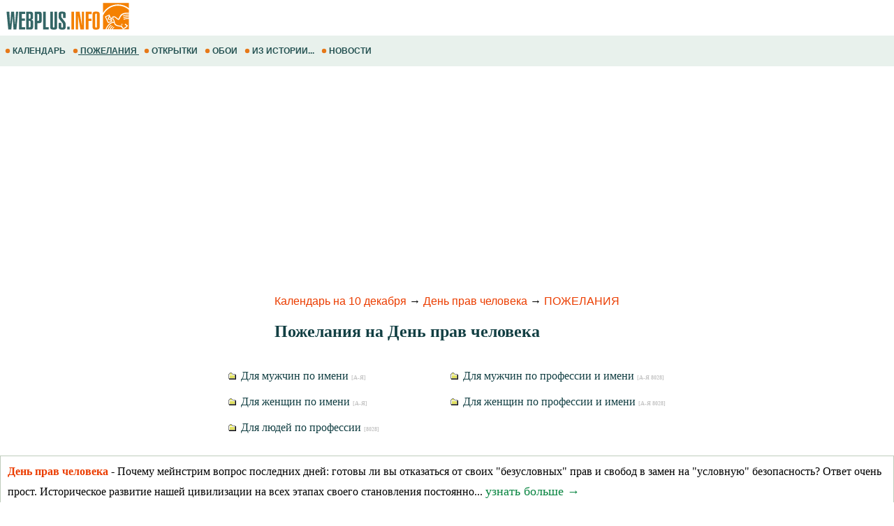

--- FILE ---
content_type: text/html; windows-1251; charset=WINDOWS-1251
request_url: https://m.webplus.info/index.php?page=269&holiday=457
body_size: 10355
content:
<!doctype html><html xml:lang="ru" lang="ru">
<head>
<script>(function(w,d,s,l,i){w[l]=w[l]||[];w[l].push({'gtm.start':
	new Date().getTime(),event:'gtm.js'});var f=d.getElementsByTagName(s)[0],
	j=d.createElement(s),dl=l!='dataLayer'?'&l='+l:'';j.async=true;j.src=
	'https://www.googletagmanager.com/gtm.js?id='+i+dl;f.parentNode.insertBefore(j,f);
	})(window,document,'script','dataLayer','GTM-NV79TD2');</script>
<script async src="https://pagead2.googlesyndication.com/pagead/js/adsbygoogle.js?client=ca-pub-9118409649937553" crossorigin="anonymous"></script>
<script>
  (adsbygoogle = window.adsbygoogle || []).push({
    google_ad_client: "ca-pub-9118409649937553",
    enable_page_level_ads: true
  });
</script>
  <meta http-equiv='Content-Type' content='text/html; charset=windows-1251'>
  <meta name='description' content="День прав человека. Каталог христианских пожеланий и поздравлений по профессии и имени, открытки, календарь праздников и событий. Свежие новости России и Украины на одной странице. История искусств. Библиотека. Каталог сайтов. Обои, картинки и фото на рабочий стол.">
  <meta name='keywords' content="День прав человека пожелание поздравление профессии имена открытка памятный день календарь праздник событие свежие новости Россия Украина история искусство библиотека статьи читать каталог сайт добавить картинка фото обои рабочий стол">
  <meta name='Creation_Date' content='2026-02-01 00:52:30'>
  <link rel='canonical' href='https://webplus.info/index.php?page=269&holiday=457' />
  
  <meta name='viewport' content='width=device-width, initial-scale=1.0, minimum-scale=1.0'/>
  <meta name='viewport' content='width=device-width, user-scalable=yes, initial-scale=1.0, minimum-scale=1.0'/>
  <meta name='generator' content='WEBplus.INFO 2.02m'>
  <title>Пожелания и поздравления - по профессии и имени :: День прав человека</title>
  <link rel="icon" href="https://m.webplus.info/favicon.ico" type="image/x-icon" /><link rel="shortcut icon" href="https://m.webplus.info/favicon.ico" type="image/ico" />
  
<style>


body{margin:0;padding:0;background-color: White;}
img{width:auto;height:auto;border:0;}
A.wpiMenu1 {
text-decoration: none;
color: #265353;
font-family: Helvetica,verdana,arial,tahoma,sans-serif;
font-size: 12px;
font-weight: bold;
display: block;
float: left;
margin-left: 7px;
cursor: auto;
line-height: 34px;}
A.wpiMenu1:HOVER {text-decoration: underline;}
.isvg{width:8px;}
.ilsvg{width:187px;}

.adsfswpi{ width: 100%; height: 300px; }
.wW{font-size:11px;font-family:Verdana;margin: 0px 5px 0px 5px;padding:0;border-spacing:0;border-width:0;margin-left:auto;margin-right:auto;background-color: #ffffff;}
.h2{font-size:14px;font-family:Arial;margin: 0px 0px 15px 0px;FONT-WEIGHT:100}
.tableCW{font-size:16px;line-height: 24px;font-family:Verdana;margin: 5px;padding:0;border-spacing:0;margin-left:auto;margin-right:auto;}
.tdWL{vertical-align: top;padding: 5px;width: 50%;}
.wtN{padding: 20px 10px 10px 10px;line-height: 24px;}
.numCW{font-size:8px;color:#c7c7c7}
a.aWishPath{FONT-SIZE:16px;FONT-FAMILY:Arial;COLOR:#eb3d00;text-decoration:none}
a.aWishPath:hover{text-decoration:underline}
a.aWishN{color:#123f43;text-decoration:none}
a.aWishN:hover{color:#006633;text-decoration:underline}
.wfTD{background-color:#BCE5E9}
.wtep{font-size:24px;margin-top:15px;color:#123f43;line-height: 32px;}
.wBk{margin:10px;font-family:verdana;font-size:16px;}
.gaR3_1{border: 1px solid #42afd8;font-family:verdana;font-size:11px;color:#414548;margin:15px 5px 5px 5px;}
.gaR3_2{font-family:verdana;font-size:10px;font-weight:bold;color:#ffffff}
.gaR3_3{padding-left:17px}
.gaR3_4{padding:10px}
.div_pw{display: inline-block;width:82px;margin: 1px 1px 10px 1px;}
.div_cp_1{white-space: nowrap;overflow: hidden;text-overflow: ellipsis;FONT-SIZE:10px;FONT-FAMILY:verdana;color:#414548;}
.div_cp_0{max-width:540px;text-align:left;}
img.newCard{border: 1px solid #e67818}
.cur_table{margin: 15px 0px 0px 0px; font-family: verdana; font-size: 16px; color: #414548; width: 100%; border-collapse: collapse; table-layout: fixed; background-color: #ffffff;padding:0;border-spacing:0;border-width:0;margin-left:auto;margin-right:auto;}
.cur_tab{font-family:arial;font-size:18px;letter-spacing:1px;font-weight:bold;color:#ffffff;background-color:#2DB76B;width:100%;border: 1px solid #2DB76B;border-radius: 8px;padding:0;border-spacing:0;border-width:1px;}
.cur_data{background-color: #ffffff;text-align: center;border: 1px solid #2DB76B;border-radius: 8px;}
.cur_dataH2{color:#2DB76B;font-size:18px;margin: 10px;}
.curHN{color:#eb3d00;FONT-SIZE:27px;margin: 0px 20px;text-align: left;line-height: 34px;FONT-WEIGHT: 500;}
.curHD{color:#3e3937;font-family:Verdana;FONT-SIZE:18px;line-height:27px;padding: 5px 20px 0px 20px;text-indent:15px}
.curHL{padding: 2px 20px 7px 20px;text-align:right}
a.curL{font-family:Verdana;FONT-SIZE:18px;color:#098541;text-decoration:none;line-height: 33px;}
a.curL:hover{color:#eb3d00;text-decoration:underline}
table.Calendar{font-family:verdana;font-size:10px;color:#414548;margin:15px 0px 2px 0px;width: 100%; border-collapse: collapse; table-layout: fixed;padding:0;border-spacing:0;border-width:0;margin-left:auto;margin-right:auto;}
table.CalendarS{FONT-FAMILY:Verdana;FONT-SIZE:16px;line-height: 24px;padding:5px;}
.CalendarN{border: 1px solid #be6997;border-radius: 0px 8px 8px 40px;font-family:verdana;font-size:18px;font-weight:bold;letter-spacing: 1px;color:#ffffff;width: 100%;padding:0;border-spacing:0;border-width:1px;margin-left:auto;margin-right:auto;background-color: #be6997;}
.cs_w{font-variant:small-caps;font-size: 12px;color:#7c7c7c}
.dayWeek{vertical-align: top;text-align:right;padding: 0px 5px 0px 0px;}
H2.mCalendar{FONT-WEIGHT:bold;FONT-SIZE:24px;color:#b73201;margin: 0px;}
a.holiday{text-decoration:none;color:#3e3937}
a.holiday:hover{text-decoration:underline;color:#006400}
a.holidayM{text-decoration:none;color:#226a6d;FONT-SIZE:16px;FONT-FAMILY:Verdana}
a.holidayM:hover{text-decoration:underline;color:#006400}
.pHo_1{font-family:verdana;font-size:12px;margin: 15px 0px 2px 0px;width: 100%; border-collapse: collapse; table-layout: fixed;padding:0;border-spacing:0;border-width:0;margin-left:auto;margin-right:auto;}
.pHo_2{border: 1px solid #9BBF85; border-radius: 0px 8px 8px 40px; color: #ffffff; width: 100%;padding:0;border-spacing:0;border-width:0;background-color: #318001;}
.pHo_3{padding: 10px 10px 10px 17px; margin: 0px; font-family: verdana; font-size: 18px; font-weight: bold; letter-spacing: 1px;text-align:right;}
.pHo_4{padding:10px}
.pHo_5{font-family:verdana;font-size:16px;padding:0;border-spacing:0;border-width:0;margin-left:auto;margin-right:auto;}
.pHo_6{padding-bottom:5px}
img.pHo_7{border: 1px solid #9BBF85}
.pHo_8{padding-bottom:50px}
.pHo_9{padding-left:26px}
a.pHo{text-decoration:none;color:#3e3937;line-height: 34px;}
a.pHo:hover{text-decoration:underline;color:#000000}
.isvgApp{width: 20px;}
</style>

</head>

<BODY><noscript><iframe src="https://www.googletagmanager.com/ns.html?id=GTM-NV79TD2" height="0" width="0" style="display:none;visibility:hidden"></iframe></noscript>



<TABLE style='padding:0;border-spacing:0;border-width:0;width: 100%;'>
<TBODY>
<TR><TD><A href="//m.webplus.info"><IMG width=187 height=46 class=ilsvg alt="Открытки и пожелания, календарь праздников и события, история и библиотека, каталог сайтов от webplus.info" src="data:image/svg+xml;charset=utf8,%3Csvg%20xmlns='http://www.w3.org/2000/svg'%20width='1601'%20height='387'%20viewBox='0%200%201601%20387.026'%20shape-rendering='geometricPrecision'%20text-rendering='geometricPrecision'%20image-rendering='optimizeQuality'%20fill-rule='evenodd'%20clip-rule='evenodd'%3E%3Cpath%20fill='%23fff'%20d='M-.0027-.0001h1601.01v387.026H-.0027z'/%3E%3Cpath%20d='M1572.28%2028.6483V93.203c-36.9319-29.777-83.296-47.5145-133.648-47.5145-77.8326%200-146.15%2042.3713-184.785%20106.12v-123.16h318.433zm-87.6612%20255.901l10.918%207.1813-3.8728%206.5-11.0661-6.9723%204.0209-6.709zm-7.323%2011.0525l10.979%207.0756-3.8217%206.5329-11.1334-6.873%203.9761-6.7355zm-108.229-41.1505h-.0016l-52.3055%2025.01-39.6167-82.8477%2055.052-26.1916.49%201.1175.0664-.1753.5923%201.6754%2020.32%2046.3121c32.0295-62.7224%2076.94%203.2012%2086.2378%203.973%2021.4582%201.7698%202.8058-86.7415%20132.13-72.8528v12.584c-119.791-9.9951-98.56%2069.806-125.437%2073.8941-25.556%203.8873-51.0207-61.171-79.6313-19.922%2063.8127%2033.7347-12.892%2085.6351%20116.709%2093.9091l19.0127%2028.5522c12.511-4.1826%2027.3147-11.5296%2039.7873-27.606l-22.9559-17.0747%208.0139-10.3256%2032.0424%2023.5115c-8.4581%2018.2842-25.508%2036.6773-61.5953%2045.3651-6.657-9.5916-15.1943-20.9323-21.8537-30.5263-75.3695-6.1766-83.405-27.602-86.7334-49.9128-40.1955.8814-71.4062%2033.9892-91.5612%2081.6118h12.5126c11.1646-22.6253%2023.9838-42.8748%2041.5019-56.3456%202.7096%202.0621%205.4217%204.1266%208.1346%206.1903-14.8437%2010.661-26.707%2028.9357-37.4146%2050.1553h12.118c9.5796-17.2676%2020.6097-32.446%2034.6761-43.2614%202.7153%202.0653%205.4202%204.1314%208.1331%206.1983-11.688%208.3948-21.5286%2021.5094-30.4094%2037.0632h11.8722c7.8585-12.2084%2016.769-22.9015%2027.4171-31.089%202.7217%202.0605%205.4306%204.1345%208.1363%206.1934-8.4901%206.0974-16.0076%2014.6844-22.8895%2024.8956h200.663v-128.432c-24.6002-.7356-47.2367%201.0343-64.2898%209.9342-.4379-3.4557-.8774-6.9227-1.3248-10.3857%2019.2808-9.2618%2041.842-11.3679%2065.6146-10.8388v-8.7806c-25.8001-.9767-49.6278.5579-67.3957%209.83-.4403-3.454-.887-6.9226-1.3225-10.3848%2020.1142-9.6684%2043.8082-11.5344%2068.7181-10.7555v-10.116c-26.9496-1.2087-51.9508.0745-70.4056%209.7038-.4354-3.4686-.8821-6.9236-1.3232-10.3905%2020.9243-10.0527%2045.719-11.6681%2071.7288-10.6418v-59.566c-35.711-32.4915-82.4659-52.187-133.648-52.187-82.0857%200-152.799%2050.6556-184.785%20123.518v169.493h30.1452l.229-.2882c10.6834-23.7941%2039.9352-90.615%20103.311-94.2701-2.424-13.9527-7.7937-27.161-31.8424-36.0105l13.3772%2030.4862v.0016zm-12.8272-5.4026l-45.7454-19.2632%2016.881-44.3109-.3907-.8605-35.7687%2017.1459%2030.94%2063.358%2034.0838-16.0692zm-22.3564-49.2892l-9.2321%2025.1717%2025.7073%2010.9821-16.4751-36.1538zm48.9818%208.6054c2.64%200%204.7838%202.331%204.7838%205.2065%200%202.8762-2.1437%205.2088-4.7838%205.2088-2.64%200-4.7822-2.3326-4.7822-5.2088%200-2.8754%202.1422-5.2065%204.7822-5.2065z'%20fill='%23f48000'/%3E%3Cg%20fill-rule='nonzero'%3E%3Cpath%20d='M187.599%20136.352h26.575l-22.2883%20220.025h-35.1476l-10.8588-164.304h-.5724l-15.7154%20164.304H92.7301l-21.146-220.025h33.8611l9.8582%20159.161%2012.8592-159.161h35.1468l11.4311%20159.161h.8573l12.0011-159.161zm111.442%20220.025h-73.7228V136.352h73.7228v28.2889h-40.5757v56.292h38.5761v28.2889h-38.5761v78.8669h40.5757v28.2889zm46.2913-107.441v81.1515h7.6192c8.8103%200%2013.2403-5.714%2013.2403-17.1451v-45.719c0-12.1924-4.715-18.2874-14.0976-18.2874h-6.7619zm20.0021%20107.441h-52.0069V136.352h47.1486c14.2881%200%2024.003%202.9514%2029.1462%208.8575%204.5733%205.525%206.8579%2015.621%206.8579%2030.2893v30.2901c0%209.7149-1.6675%2016.5255-5%2020.4304-3.3348%203.9049-9.7636%206.8107-19.288%208.7143%209.715%201.5257%2016.5256%204.9054%2020.4305%2010.1455%203.9048%205.2376%205.8588%2012.9057%205.8588%2023.0016v45.7198c0%2023.8117-6.0005%2037.433-18.0016%2040.8623-4.0017%201.1423-9.0504%201.7146-15.1455%201.7146zm-20.0021-194.88v61.7218h8.0002c8.001%200%2012.0019-5.7156%2012.0019-17.1451v-29.1462c0-10.2872-3.9048-15.4304-11.7161-15.4304h-8.286zm104.87%203.1436v85.1532h10.0014c4.7622%200%207.7152-1.7147%208.8575-5.144.5724-1.5234.8574-5.3338.8574-11.4311v-51.7195c0-6.095-.285-9.9054-.8574-11.4295-1.1423-3.62-4.0953-5.429-8.8575-5.429h-10.0014zm0%20191.737h-32.8605v-220.025h52.5768c7.239%200%2012.9545.5707%2017.1451%201.7146%207.4294%201.9036%2012.1916%207.6192%2014.2881%2017.1451%201.1423%204.5709%201.7139%2012.572%201.7139%2024.003v56.0054c0%2014.859-1.4762%2025.1925-4.4292%2031.0026-2.953%205.8125-8.4293%209.3827-16.4295%2010.7163-4.1922.7621-14.8605%201.144-32.0048%201.144v78.2944zm102.871-220.025v191.737h34.8602v28.2889h-68.0073v-220.025h33.1471zm106.298%200h32.8605v188.88c0%205.5226-.4763%2010.3809-1.4297%2014.573-1.7139%208.0003-7.239%2013.4293-16.5728%2016.2879-5.5242%201.5233-13.8118%202.2846-24.8595%202.2846-24.1935%200-37.8132-6.1919-40.863-18.5724-1.1424-4.7638-1.714-9.6204-1.714-14.5731v-188.88h32.8621v184.306c0%204.382.4755%207.335%201.4273%208.8591%201.5242%202.0941%204.286%203.142%208.2876%203.142%206.6666%200%2010.0014-3.9993%2010.0014-12.0011v-184.306zm50.863%20138.302h32.5747v49.1483c0%203.8103.7629%206.239%202.287%207.287%201.5234%201.0478%204.286%201.5705%208.2852%201.5705%204.0009%200%206.7162-.5227%208.1443-1.5706%201.4289-1.0478%202.143-3.4766%202.143-7.287v-26.2891c0-6.2864-1.1424-11.6201-3.4294-16.0012-1.5234-3.0475-3.8104-6.5721-6.8579-10.5738-.9518-1.3329-7.8097-9.715-20.5737-25.1453-8.952-10.8588-15.0494-19.4313-18.2874-25.717-2.857-5.525-4.2859-13.7157-4.2859-24.5736v-27.7181c0-13.9071%203.9049-23.2401%2011.7161-28.0023%205.9045-3.6199%2016.3822-5.4306%2031.4308-5.4306%2024.384%200%2038.1951%206.191%2041.4347%2018.574%201.1423%204.1906%201.7147%209.5243%201.7147%2016.0028v44.575h-32.8621v-44.575c0-3.8104-.714-6.2407-2.143-7.287-1.428-1.0478-4.1433-1.5722-8.1442-1.5722-3.9993%200-6.7619.5244-8.2852%201.5722-1.5242%201.0463-2.287%203.4766-2.287%207.287v25.4303c0%205.1432%201.2383%209.9054%203.7143%2014.288%201.1439%202.0958%203.4293%205.3338%206.8579%209.715a2347.7247%202347.7247%200%200120.2887%2025.1452c9.1449%2011.2406%2015.1455%2019.8132%2018.0024%2025.7177%203.238%206.4777%204.8582%2015.0502%204.8582%2025.717v30.0034c0%2013.9071-3.9064%2023.2417-11.7161%2028.004-5.9069%203.6198-16.3838%205.429-31.4332%205.429-24.3824%200-38.1943-6.192-41.4331-18.5725-1.1423-4.1922-1.7139-9.526-1.7139-16.0028v-49.1483zm104.345%2047.7194h31.1467v34.0044h-31.1467V322.374z'%20fill='%23346666'/%3E%3Cpath%20d='M899.684%20356.378h-33.1471V136.353h33.1471v220.025zm95.4868-49.1483v-170.877h26.86v220.025h-44.5766l-30.0019-176.306v176.306h-26.8616v-220.025h46.2913l28.2889%20170.877zm81.1059%2049.1483h-33.1471V136.353h72.2948v28.8596h-39.1477v56.2928h37.4338v28.8596h-37.4338v106.013zm50.0056-187.45c0-14.0976%203.9048-23.6236%2011.7161-28.5762%206.095-3.9993%2016.6672-6.0005%2031.7182-6.0005%2024.1911%200%2038.0982%206.191%2041.7181%2018.574%201.144%204.0009%201.7139%209.3338%201.7139%2016.0028v154.874c0%206.6673-.57%2012.0019-1.7139%2016.0028-3.6199%2012.3805-17.5269%2018.5724-41.7181%2018.5724-15.051%200-25.6232-1.9997-31.7182-6.0006-7.8113-4.9527-11.7161-14.477-11.7161-28.5746v-154.874zm53.7208%20154.874V168.928c0-3.8104-.7156-6.2407-2.143-7.287-1.4296-1.0478-4.1441-1.5721-8.1434-1.5721-4.0017%200-6.7634.5243-8.2876%201.5722-1.5242%201.0462-2.2862%203.4765-2.2862%207.2869v154.874c0%203.8104.762%206.2391%202.2862%207.287%201.5241%201.0478%204.2859%201.5705%208.2876%201.5705%203.9993%200%206.7138-.5227%208.1435-1.5705%201.4272-1.0479%202.1429-3.4766%202.1429-7.287z'%20fill='%23f48000'/%3E%3C/g%3E%3C/svg%3E"></A></TD></TR>
<TR><TD style="padding: 5px 0px 5px 0px;background-color: #E8F1EC;">
<A class=wpiMenu1 href="index.php?page=5"><img src="data:image/svg+xml;charset=utf8,%3Csvg%20xmlns='http://www.w3.org/2000/svg'%20width='100'%20height='100'%3E%3Ccircle%20cx='50'%20cy='50'%20r='40'%20fill='%23e67818'/%3E%3C/svg%3E" width=8 height=8 class=isvg alt="Свежий календарь праздников и событий">&nbsp;КАЛЕНДАРЬ&nbsp;</A>
<A class=wpiMenu1 href="index.php?page=28" style="text-decoration: underline;"><img src="data:image/svg+xml;charset=utf8,%3Csvg%20xmlns='http://www.w3.org/2000/svg'%20width='100'%20height='100'%3E%3Ccircle%20cx='50'%20cy='50'%20r='40'%20fill='%23e67818'/%3E%3C/svg%3E" width=8 height=8 class=isvg alt="Каталог пожеланий и поздравлений">&nbsp;ПОЖЕЛАНИЯ&nbsp;</A>
<A class=wpiMenu1 href="index.php?page=50"><img src="data:image/svg+xml;charset=utf8,%3Csvg%20xmlns='http://www.w3.org/2000/svg'%20width='100'%20height='100'%3E%3Ccircle%20cx='50'%20cy='50'%20r='40'%20fill='%23e67818'/%3E%3C/svg%3E" width=8 height=8 class=isvg width=8 height=8 alt="Открытки">&nbsp;ОТКРЫТКИ&nbsp;</A>
<A class=wpiMenu1 href="index.php?page=64"><img src="data:image/svg+xml;charset=utf8,%3Csvg%20xmlns='http://www.w3.org/2000/svg'%20width='100'%20height='100'%3E%3Ccircle%20cx='50'%20cy='50'%20r='40'%20fill='%23e67818'/%3E%3C/svg%3E" width=8 height=8 class=isvg alt="Красивые обои на рабочий стол">&nbsp;ОБОИ&nbsp;</A>
<A class=wpiMenu1 href="index.php?page=48"><img src="data:image/svg+xml;charset=utf8,%3Csvg%20xmlns='http://www.w3.org/2000/svg'%20width='100'%20height='100'%3E%3Ccircle%20cx='50'%20cy='50'%20r='40'%20fill='%23e67818'/%3E%3C/svg%3E" width=8 height=8 class=isvg alt="Исторические очерки">&nbsp;ИЗ ИСТОРИИ...&nbsp;</A>
<A class=wpiMenu1 href="index.php?page=37"><img src="data:image/svg+xml;charset=utf8,%3Csvg%20xmlns='http://www.w3.org/2000/svg'%20width='100'%20height='100'%3E%3Ccircle%20cx='50'%20cy='50'%20r='40'%20fill='%23e67818'/%3E%3C/svg%3E" width=8 height=8 class=isvg alt="Все новости">&nbsp;НОВОСТИ&nbsp;</A>
</TD></TR></TBODY></TABLE>

<script src="//pagead2.googlesyndication.com/pagead/js/adsbygoogle.js" defer></script>
<!-- m_webplus_top -->
<ins class="adsbygoogle adsfswpi"
     style="display:block;margin-top:20px;"
     data-ad-client="ca-pub-9118409649937553"
     data-ad-slot="1211068891"
     data-ad-format="auto"></ins>
<script>
(adsbygoogle = window.adsbygoogle || []).push({});
</script>

<table class=tableCW><tr><td class=wtN><a class=aWishPath href="//m.webplus.info/index.php?page=5&month=12&day=10">Календарь на 10 декабря</a> &rarr; <a class=aWishPath href="//m.webplus.info/index.php?page=5&holiday=457">День прав человека</a> &rarr; <a href='//m.webplus.info/index.php?page=269&holiday=457' class=aWishPath>ПОЖЕЛАНИЯ</a><h1 class=wtep>Пожелания на День прав человека</h1></td></tr></table>  <table class=tableCW><tr><td class=tdWL><a  href='//m.webplus.info/index.php?page=269&holiday=457&NameProf=1' class=aWishN><img alt="пожелания - Для мужчин по имени" src='//webplus.info/images/wpi.images/folderW.gif' width=14 height=10> Для мужчин по имени <b class=numCW>[А-Я]</b></a></td><td class=tdWL><a  href='//m.webplus.info/index.php?page=269&holiday=457&NameProf=4' class=aWishN><img alt="пожелания - Для мужчин по профессии и имени" src='//webplus.info/images/wpi.images/folderW.gif' width=14 height=10> Для мужчин по профессии и имени <b class=numCW>[А-Я 8028]</b></a></td></tr><tr><td class=tdWL><a  href='//m.webplus.info/index.php?page=269&holiday=457&NameProf=2' class=aWishN><img alt="пожелания - Для женщин по имени" src='//webplus.info/images/wpi.images/folderW.gif' width=14 height=10> Для женщин по имени <b class=numCW>[А-Я]</b></a></td><td class=tdWL><a  href='//m.webplus.info/index.php?page=269&holiday=457&NameProf=5' class=aWishN><img alt="пожелания - Для женщин по профессии и имени" src='//webplus.info/images/wpi.images/folderW.gif' width=14 height=10> Для женщин по профессии и имени <b class=numCW>[А-Я 8028]</b></a></td></tr><tr><td class=tdWL><a  href='//m.webplus.info/index.php?page=269&holiday=457&NameProf=3' class=aWishN><img alt="пожелания - Для людей по профессии" src='//webplus.info/images/wpi.images/folderW.gif' width=14 height=10> Для людей по профессии <b class=numCW>[8028]</b></a></td><td>&nbsp;</td></tr></table><table class=tableCW style="border: 1px solid #bfcdbc;margin-top: 20px;"><tr><td style="padding:10px"><strong style="color:#eb3d00;FONT-WEIGHT:bold">День прав человека</strong> - Почему мейнстрим вопрос последних дней: готовы ли вы отказаться от своих &quot;безусловных&quot; прав и свобод в замен на &quot;условную&quot; безопасность? Ответ очень прост.
Историческое развитие нашей цивилизации на всех этапах своего становления постоянно... <a class=curL href="//m.webplus.info/index.php?page=5&holiday=457">узнать больше &rarr;</a></td></tr></table>

<script async src="https://pagead2.googlesyndication.com/pagead/js/adsbygoogle.js?client=ca-pub-9118409649937553" crossorigin="anonymous"></script>
<!-- m_webplus_pWish -->
<ins class="adsbygoogle"
     style="display:block;margin: 20px 0px 20px 0px;"
     data-ad-client="ca-pub-9118409649937553"
     data-ad-slot="4636076497"
     data-ad-format="auto"></ins>
<script>
(adsbygoogle = window.adsbygoogle || []).push({});
</script>


<div style='text-align:center;'>
	<div class=div_cp_0><img alt="НОВЫЕ ОТКРЫТКИ" src='//webplus.info/images/wpi.images/ug-new.gif' width=39 height=26 ></div>
	<div class=div_pw><div><a href="//m.webplus.info/index.php?page=315&viewCardsSection=327&sendCardId=2769"><img src="//webplus.info/images/wpi.cards/p_2769_wdj02p.jpg" width=80 height=80 alt="Открытка - Поздравление ювелирам" title="Название открытки: Поздравление ювелирам 
Раздел: День ювелира" class=newCard></a></div><div class=div_cp_1>Поздравление ювелирам</div></div><div class=div_pw><div><a href="//m.webplus.info/index.php?page=187&viewCardsSection=206&sendCardId=1787"><img src="//webplus.info/images/wpi.cards/p_1787_wds04p.jpg" width=80 height=80 alt="Открытка - Сегодня внимание только суркам" title="Название открытки: Сегодня внимание только суркам 
Раздел: День сурка" class=newCard></a></div><div class=div_cp_1>Сегодня внимание только суркам</div></div><div class=div_pw><div><a href="//m.webplus.info/index.php?page=110&viewCardsSection=139&sendCardId=810"><img src="//webplus.info/images/wpi.cards/p_810_06p.jpg" width=80 height=80 alt="Открытка - Научное исследование" title="Название открытки: Научное исследование 
Раздел: День российской науки" class=newCard></a></div><div class=div_cp_1>Научное исследование</div></div><div class=div_pw><div><a href="//m.webplus.info/index.php?page=18&viewCardsSection=6&sendCardId=574"><img src="//webplus.info/images/wpi.cards/p_574_05p.jpg" width=80 height=80 alt="Открытка - Щіро вітаю зі святом!" title="Название открытки: Щіро вітаю зі святом! 
Раздел: Поздравления" class=newCard></a></div><div class=div_cp_1>Щіро вітаю зі святом!</div></div><div class=div_pw><div><a href="//m.webplus.info/index.php?page=347&viewCardsSection=360&sendCardId=3044"><img src="//webplus.info/images/wpi.cards/p_3044_wdu_03p.jpg" width=80 height=80 alt="Открытка - Утро начинается, а я ещё сплю" title="Название открытки: Утро начинается, а я ещё сплю 
Раздел: С Добрым утро" class=newCard></a></div><div class=div_cp_1>Утро начинается, а я ещё сплю</div></div><div class=div_pw><div><a href="//m.webplus.info/index.php?page=17&viewCardsSection=5&sendCardId=37"><img src="//webplus.info/images/wpi.cards/p_37_024p.jpg" width=60 height=80 alt="Открытка - С Днём рождения! (любимой, любимому, любимым)" title="Название открытки: С Днём рождения! (любимой, любимому, любимым) 
Раздел: События" class=newCard></a></div><div class=div_cp_1>С Днём рождения! (любимой, любимому, любимым)</div></div>
</div>



<table class=cur_table>
<tr><td style="padding: 0px 20px"><table class=cur_tab>
<tr><td style='padding: 10px 10px 10px 17px;text-align:right;'>СЕГОДНЯ</td><td style='text-align:right;width:32px'><img src='//webplus.info/images/wpi.images/icoCal.gif' width=32 height=28 alt='Календарь: текущий день. 1 февраля 2026, воскресенье' title='Календарь: текущий день. 1 февраля 2026, воскресенье'></td></tr><tr><td colspan=2 class=cur_data><H2 class=cur_dataH2>1 февраля 2026, воскресенье</H2></td></tr></table></td></tr>
<tr><td style='padding:10px 0px;'><div class=curHL><a class=curL href="//m.webplus.info/index.php?page=5">календарь праздников и событий &rarr;</a></div><div class=curHL><a class=curL href="//m.webplus.info/index.php?page=357">Производственный календарь &rarr;</a></div><div class=curHL><a class=curL href="//m.webplus.info/index.php?page=358&calendar=un">Календарь ООН &rarr;</a></div><div class=curHL><a class=curL href="//m.webplus.info/index.php?page=358&calendar=health">Календарь здоровья &rarr;</a></div><div class=curHL><a class=curL href="//m.webplus.info/index.php?page=358&calendar=popular">Народный календарь &rarr;</a></div><div class=curHL><a class=curL href="//m.webplus.info/index.php?page=358&calendar=national">Национальные праздники &rarr;</a></div><div class=curHL><a class=curL href="//m.webplus.info/index.php?page=358&calendar=memory">Памятные даты &rarr;</a></div><div class=curHL><a class=curL href="//m.webplus.info/index.php?page=358&calendar=professional">Профессиональные праздники &rarr;</a></div><div class=curHL><a class=curL href="//m.webplus.info/index.php?page=358&calendar=church">Церковный календарь &rarr;</a></div><div class=curHL><a class=curL href="//m.webplus.info/index.php?page=358&calendar=ecology">Экологический календарь &rarr;</a></div><div class=curHL><a class=curL href="//m.webplus.info/index.php?page=169">Календарные информеры &rarr;</a></div><div class=curHL><a rel="nofollow" class=curL href="//m.webplus.info/index.php?page=319">Сообщать о календарных событиях &rarr;</a></div><div class=curHL><a class=curL href="//m.webplus.info/index.php?page=340"><strong>United States Holiday calendar &rarr;</strong></a></div></td></tr></table>

<table class=Calendar>
<tr><td style='padding: 0px 20px 0px 20px;text-align:right;'><table class=CalendarN><tr><td style='padding: 10px 10px 10px 17px;text-align:right;'>КАЛЕНДАРЬ</td><td style='text-align:right;width:32px'><a id=Calendar><img src='//webplus.info/images/wpi.images/icoCalm.gif' width=32 height=28 alt='календарь праздников и событий'></a></td></tr></table></td></tr>
<tr><td style='padding:10px'><table class=CalendarS><tr><td>&nbsp;</td><td><H2 class=mCalendar>Январь 2026</H2></td></tr><tr><td class=dayWeek>31<sup class=cs_w>сб</sup></td><td><a class=holiday href='//m.webplus.info/index.php?page=5&holiday=611'>Всемирный день ювелира (Международный профессиональный праздник ювелиров)</a></td></tr><tr><td class=dayWeek>31<sup class=cs_w>сб</sup></td><td><a class=holiday href='//m.webplus.info/index.php?page=5&holiday=1269'>День Независимости Республики Науру</a></td></tr><tr><td>&nbsp;</td><td><H2 class=mCalendar>Февраль 2026</H2></td></tr><tr><td class=dayWeek>2<sup class=cs_w>пн</sup></td><td><a class=holiday href='//m.webplus.info/index.php?page=5&holiday=192'>Всемирный день водно-болотных угодий</a></td></tr><tr><td class=dayWeek>2<sup class=cs_w>пн</sup></td><td><a class=holiday href='//m.webplus.info/index.php?page=5&holiday=191'>День воинской славы России (разгром фашистских войск под Сталинградом)</a></td></tr><tr><td class=dayWeek>2<sup class=cs_w>пн</sup></td><td><a class=holiday href='//m.webplus.info/index.php?page=5&holiday=15'>День сурка</a></td></tr><tr><td class=dayWeek>4<sup class=cs_w>ср</sup></td><td><a class=holiday href='//m.webplus.info/index.php?page=5&holiday=529'>Всемирный день борьбы против рака</a></td></tr><tr><td class=dayWeek>4<sup class=cs_w>ср</sup></td><td><a class=holiday href='//m.webplus.info/index.php?page=5&holiday=1270'>День Независимости Республики Шри-Ланка</a></td></tr><tr><td class=dayWeek>5<sup class=cs_w>чт</sup></td><td><a class=holiday href='//m.webplus.info/index.php?page=5&holiday=593'>Международный день скаутов</a></td></tr><tr><td class=dayWeek>6<sup class=cs_w>пт</sup></td><td><a class=holiday href='//m.webplus.info/index.php?page=5&holiday=1272'>День Вайтанги</a></td></tr><tr><td class=dayWeek>6<sup class=cs_w>пт</sup></td><td><a class=holiday href='//m.webplus.info/index.php?page=5&holiday=1143'>Международный день нетерпимого отношения к калечащим операциям на женских половых органах</a></td></tr><tr><td class=dayWeek>7<sup class=cs_w>сб</sup></td><td><a class=holiday href='//m.webplus.info/index.php?page=5&holiday=1273'>День Независимости Гренады</a></td></tr><tr><td class=dayWeek>8<sup class=cs_w style="color:#b73201">вс</sup></td><td><a class=holiday href='//m.webplus.info/index.php?page=5&holiday=195'>День Аэрофлота</a></td></tr><tr><td class=dayWeek>8<sup class=cs_w style="color:#b73201">вс</sup></td><td><a class=holiday href='//m.webplus.info/index.php?page=5&holiday=16'>День российской науки</a></td></tr><tr><td class=dayWeek>9<sup class=cs_w>пн</sup></td><td><a class=holiday href='//m.webplus.info/index.php?page=5&holiday=699'>День работника гражданской авиации России</a></td></tr><tr><td class=dayWeek>9<sup class=cs_w>пн</sup></td><td><a class=holiday href='//m.webplus.info/index.php?page=5&holiday=193'>Международный день стоматолога</a></td></tr><tr><td class=dayWeek>10<sup class=cs_w>вт</sup></td><td><a class=holiday href='//m.webplus.info/index.php?page=5&holiday=974'>День безопасности в Интернете</a></td></tr><tr><td class=dayWeek>10<sup class=cs_w>вт</sup></td><td><a class=holiday href='//m.webplus.info/index.php?page=5&holiday=194'>День дипломатического работника России</a></td></tr><tr><td class=dayWeek>10<sup class=cs_w>вт</sup></td><td><a class=holiday href='//m.webplus.info/index.php?page=5&holiday=17'>День памяти А. С. Пушкина</a></td></tr><tr><td class=dayWeek>11<sup class=cs_w>ср</sup></td><td><a class=holiday href='//m.webplus.info/index.php?page=5&holiday=1274'>Годовщина победы исламской революции в Иране</a></td></tr><tr><td class=dayWeek>11<sup class=cs_w>ср</sup></td><td><a class=holiday href='//m.webplus.info/index.php?page=5&holiday=1292'>День Независимости государства-города Ватикан</a></td></tr><tr><td class=dayWeek>11<sup class=cs_w>ср</sup></td><td><a class=holiday href='//m.webplus.info/index.php?page=5&holiday=196'>День больного</a></td></tr><tr><td class=dayWeek>11<sup class=cs_w>ср</sup></td><td><a class=holiday href='//m.webplus.info/index.php?page=5&holiday=1144'>Международный день женщин и девочек в науке</a></td></tr><tr><td colspan=2 style='text-align:center;'><a class=holidayM href='//m.webplus.info/index.php?page=269&month=12#Calendar'><b>&larr;</b></a> <a class=holidayM href='//m.webplus.info/index.php?page=269&month=1#Calendar'>Январь</a> <a class=holidayM href='//m.webplus.info/index.php?page=269&month=2#Calendar'><b>Февраль</b></a> <a class=holidayM href='//m.webplus.info/index.php?page=269&month=3#Calendar'>Март</a> <a class=holidayM href='//m.webplus.info/index.php?page=269&month=4#Calendar'><b>&rarr;</b></a></td></tr><tr><td colspan=2 style='text-align:right;'><a rel="nofollow" class=holidayM href='//m.webplus.info/index.php?page=319'>Подписаться на рассылку <b>&rarr;</b></a></td></tr></table></td></tr></table>

<table class=pHo_1><tr><td style='padding: 0px 20px 0px 20px;text-align:right;'>
<table class=pHo_2>
<tr><td class=pHo_3>ОБОИ</td><td style='text-align:right;width:32px'><img src='//webplus.info/images/wpi.images/icoPhoto.gif' width=32 height=28 alt='Обои на рабочий стол. Картинки и фото.'></td></tr></table></td></tr><tr><td class=pHo_4><table class=pHo_5><tr><td colspan=2 class=pHo_6><a class=pHo href='//m.webplus.info/index.php?page=64&photoCategory=52'><img alt="Обои картинки фото - Заставки для мобильного" src='//webplus.info/images/wpi.images/icoDot.gif' width=8 height=8> Заставки для мобильного</a></td></tr><tr><td class=pHo_6><a class=pHo href='//m.webplus.info/index.php?page=64&photoCategory=20'><img alt="Обои картинки фото - Зима" src='//webplus.info/images/wpi.images/icoDot.gif' width=8 height=8> Зима</a></td><td rowspan=20 class=pHo_9><table style='padding:0;border-spacing:0;border-width:0;background-color: #ffffff;'><tr><td class=pHo_8><a href="//m.webplus.info/index.php?page=64&photoCategory=50&photoId=1638"><img class=pHo_7 width=107 height=86 alt="Успех дипломата. 
 День дипломата. 
 Параметры оригинала картинки 1280 X 1024 
 194917 byte" src="//webplus.info/images/wpi.cache/photo/photo_1638_107_86_80.jpg"></a></td></tr><tr><td class=pHo_8><a href="//m.webplus.info/index.php?page=64&photoCategory=24&photoId=2459"><img class=pHo_7 width=115 height=86 alt="Наступил день влюблённых. 
 День всех влюблённых. 
 Параметры оригинала картинки 1024 X 768 
 282701 byte" src="//webplus.info/images/wpi.cache/photo/photo_2459_115_86_80.jpg"></a></td></tr><tr><td><a href="//m.webplus.info/index.php?page=64&photoCategory=24&photoId=2458"><img class=pHo_7 width=115 height=86 alt="Фиалковое сердце. 
 День всех влюблённых. 
 Параметры оригинала картинки 1024 X 768 
 196747 byte" src="//webplus.info/images/wpi.cache/photo/photo_2458_115_86_80.jpg"></a></td></tr></table></td></tr><tr><td class=pHo_6><a class=pHo href='//m.webplus.info/index.php?page=64&photoCategory=27'><img alt="Обои картинки фото - Весна" src='//webplus.info/images/wpi.images/icoDot.gif' width=8 height=8> Весна</a></td></tr><tr><td class=pHo_6><a class=pHo href='//m.webplus.info/index.php?page=64&photoCategory=31'><img alt="Обои картинки фото - Лето" src='//webplus.info/images/wpi.images/icoDot.gif' width=8 height=8> Лето</a></td></tr><tr><td class=pHo_6><a class=pHo href='//m.webplus.info/index.php?page=64&photoCategory=41'><img alt="Обои картинки фото - Осень" src='//webplus.info/images/wpi.images/icoDot.gif' width=8 height=8> Осень</a></td></tr><tr><td class=pHo_6><a class=pHo href='//m.webplus.info/index.php?page=64&photoCategory=4'><img alt="Обои картинки фото - бабочки" src='//webplus.info/images/wpi.images/icoDot.gif' width=8 height=8> бабочки</a></td></tr><tr><td class=pHo_6><a class=pHo href='//m.webplus.info/index.php?page=64&photoCategory=6'><img alt="Обои картинки фото - еда" src='//webplus.info/images/wpi.images/icoDot.gif' width=8 height=8> еда</a></td></tr><tr><td class=pHo_6><a class=pHo href='//m.webplus.info/index.php?page=64&photoCategory=7'><img alt="Обои картинки фото - животные" src='//webplus.info/images/wpi.images/icoDot.gif' width=8 height=8> животные</a></td></tr><tr><td class=pHo_6><a class=pHo href='//m.webplus.info/index.php?page=64&photoCategory=17'><img alt="Обои картинки фото - котята и кошки" src='//webplus.info/images/wpi.images/icoDot.gif' width=8 height=8> котята и кошки</a></td></tr><tr><td class=pHo_6><a class=pHo href='//m.webplus.info/index.php?page=64&photoCategory=16'><img alt="Обои картинки фото - лошади" src='//webplus.info/images/wpi.images/icoDot.gif' width=8 height=8> лошади</a></td></tr><tr><td class=pHo_6><a class=pHo href='//m.webplus.info/index.php?page=64&photoCategory=19'><img alt="Обои картинки фото - подводный мир" src='//webplus.info/images/wpi.images/icoDot.gif' width=8 height=8> подводный мир</a></td></tr><tr><td class=pHo_6><a class=pHo href='//m.webplus.info/index.php?page=64&photoCategory=8'><img alt="Обои картинки фото - праздник" src='//webplus.info/images/wpi.images/icoDot.gif' width=8 height=8> праздник</a></td></tr><tr><td class=pHo_6><a class=pHo href='//m.webplus.info/index.php?page=64&photoCategory=9'><img alt="Обои картинки фото - природа" src='//webplus.info/images/wpi.images/icoDot.gif' width=8 height=8> природа</a></td></tr><tr><td class=pHo_6><a class=pHo href='//m.webplus.info/index.php?page=64&photoCategory=10'><img alt="Обои картинки фото - птицы" src='//webplus.info/images/wpi.images/icoDot.gif' width=8 height=8> птицы</a></td></tr><tr><td class=pHo_6><a class=pHo href='//m.webplus.info/index.php?page=64&photoCategory=12'><img alt="Обои картинки фото - расслабься" src='//webplus.info/images/wpi.images/icoDot.gif' width=8 height=8> расслабься</a></td></tr><tr><td class=pHo_6><a class=pHo href='//m.webplus.info/index.php?page=64&photoCategory=13'><img alt="Обои картинки фото - цветы" src='//webplus.info/images/wpi.images/icoDot.gif' width=8 height=8> цветы</a></td></tr><tr><td class=pHo_6><a class=pHo href='//m.webplus.info/index.php?page=64&photoCategory=15'><img alt="Обои картинки фото - щенки и собаки" src='//webplus.info/images/wpi.images/icoDot.gif' width=8 height=8> щенки и собаки</a></td></tr><tr><td class=pHo_6><a class=pHo href='//m.webplus.info/index.php?page=64&photoCategory=14'><img alt="Обои картинки фото - экзотические авто" src='//webplus.info/images/wpi.images/icoDot.gif' width=8 height=8> экзотические авто</a></td></tr><tr><td class=pHo_6><a class=pHo href='//m.webplus.info/index.php?page=64&photoCategory=5'><img alt="Обои картинки фото - funny" src='//webplus.info/images/wpi.images/icoDot.gif' width=8 height=8> funny</a></td></tr><tr><td class=pHo_6><a class=pHo href='//m.webplus.info/index.php?page=64&photoCategory=2'><img alt="Обои картинки фото - арт-wallpaper" src='//webplus.info/images/wpi.images/icoDot.gif' width=8 height=8> арт-wallpaper</a></td></tr><tr><td class=pHo_6><a class=pHo href='//m.webplus.info/index.php?page=64&photoCategory=3'><img alt="Обои картинки фото - абстракция" src='//webplus.info/images/wpi.images/icoDot.gif' width=8 height=8> абстракция</a></td></tr></table></td></tr></table>
<script async src="https://pagead2.googlesyndication.com/pagead/js/adsbygoogle.js?client=ca-pub-9118409649937553" crossorigin="anonymous"></script>
<!-- m_webplus_bottom -->
<ins class="adsbygoogle"
     style="display:block;margin: 20px 0px 20px 0px;"
     data-ad-client="ca-pub-9118409649937553"
     data-ad-slot="2687802096"
     data-ad-format="auto"></ins>
<script>
(adsbygoogle = window.adsbygoogle || []).push({});
</script>


<TABLE style='padding:0;border-spacing:0;border-width:0;width:100%;'><TBODY><TR><TD style="padding: 5px 0px 5px 0px;background-color:#E8F1EC;">
<A class=wpiMenu1 href="index.php?page=47"><img width=8 height=8 src="images/wpi.images/icod.gif" alt="Каталог сайтов">&nbsp;КАТАЛОГ САЙТОВ&nbsp;</A>
</TD></TR>
</TBODY></TABLE>
<div style="clear: both;text-align: center;padding: 25px 10px 25px 10px;background-color:#E8F1EC;font-family:Arial;font-size: 14px;">Если Вас заинтересовал <a href="index.php?page=11">наш проект</a> и у Вас есть предложения или пожелания, которые могли бы улучшить его для Вас и нашей аудитории, напишите нам. Если Вы рекламодатель или готовы выступить в качестве спонсора этого проекта, будем рады ознакомиться с Вашими предложениями<br><br><a href="index.php?page=147">Форма обратной связи</a><br><br><a href="//webplus.info/index.php?page=269&holiday=457"><b>полная версия страницы</b></a></div>

</BODY></html>

--- FILE ---
content_type: text/html; charset=utf-8
request_url: https://www.google.com/recaptcha/api2/aframe
body_size: 224
content:
<!DOCTYPE HTML><html><head><meta http-equiv="content-type" content="text/html; charset=UTF-8"></head><body><script nonce="yVexjy18nShgQQhlC993RQ">/** Anti-fraud and anti-abuse applications only. See google.com/recaptcha */ try{var clients={'sodar':'https://pagead2.googlesyndication.com/pagead/sodar?'};window.addEventListener("message",function(a){try{if(a.source===window.parent){var b=JSON.parse(a.data);var c=clients[b['id']];if(c){var d=document.createElement('img');d.src=c+b['params']+'&rc='+(localStorage.getItem("rc::a")?sessionStorage.getItem("rc::b"):"");window.document.body.appendChild(d);sessionStorage.setItem("rc::e",parseInt(sessionStorage.getItem("rc::e")||0)+1);localStorage.setItem("rc::h",'1769899253737');}}}catch(b){}});window.parent.postMessage("_grecaptcha_ready", "*");}catch(b){}</script></body></html>